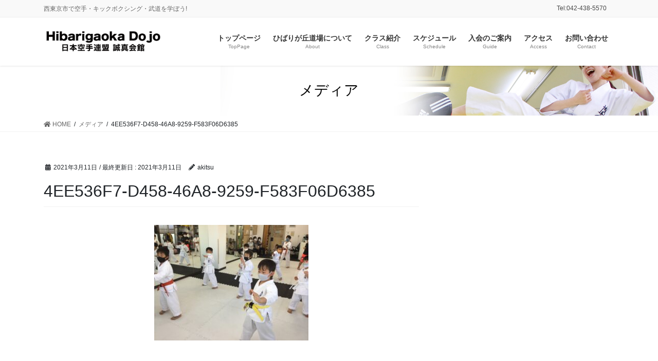

--- FILE ---
content_type: text/html; charset=UTF-8
request_url: https://www.hibaridojo.com/4ee536f7-d458-46a8-9259-f583f06d6385/
body_size: 9254
content:
<!DOCTYPE html>
<html lang="ja">
<head>
<meta charset="utf-8">
<meta http-equiv="X-UA-Compatible" content="IE=edge">
<meta name="viewport" content="width=device-width, initial-scale=1">
	<!-- Global site tag (gtag.js) - Google Analytics -->
<script async src="https://www.googletagmanager.com/gtag/js?id=UA-233048504-1"></script>
<script>
  window.dataLayer = window.dataLayer || [];
  function gtag(){dataLayer.push(arguments);}
  gtag('js', new Date());

  gtag('config', 'UA-233048504-1');
</script>

<!-- Google Tag Manager -->
<script>(function(w,d,s,l,i){w[l]=w[l]||[];w[l].push({'gtm.start':
new Date().getTime(),event:'gtm.js'});var f=d.getElementsByTagName(s)[0],
j=d.createElement(s),dl=l!='dataLayer'?'&l='+l:'';j.async=true;j.src=
'https://www.googletagmanager.com/gtm.js?id='+i+dl;f.parentNode.insertBefore(j,f);
})(window,document,'script','dataLayer','GTM-TR4ZFR3');</script>
<!-- End Google Tag Manager --><title>4EE536F7-D458-46A8-9259-F583F06D6385 | 誠真会館ひばりが丘道場</title>
<meta name='robots' content='max-image-preview:large' />
<link rel='dns-prefetch' href='//s.w.org' />
<link rel="alternate" type="application/rss+xml" title="誠真会館ひばりが丘道場 &raquo; フィード" href="https://www.hibaridojo.com/feed/" />
<link rel="alternate" type="application/rss+xml" title="誠真会館ひばりが丘道場 &raquo; コメントフィード" href="https://www.hibaridojo.com/comments/feed/" />
<meta name="description" content="" /><script type="text/javascript">
window._wpemojiSettings = {"baseUrl":"https:\/\/s.w.org\/images\/core\/emoji\/14.0.0\/72x72\/","ext":".png","svgUrl":"https:\/\/s.w.org\/images\/core\/emoji\/14.0.0\/svg\/","svgExt":".svg","source":{"concatemoji":"https:\/\/www.hibaridojo.com\/wp-includes\/js\/wp-emoji-release.min.js?ver=6.0.11"}};
/*! This file is auto-generated */
!function(e,a,t){var n,r,o,i=a.createElement("canvas"),p=i.getContext&&i.getContext("2d");function s(e,t){var a=String.fromCharCode,e=(p.clearRect(0,0,i.width,i.height),p.fillText(a.apply(this,e),0,0),i.toDataURL());return p.clearRect(0,0,i.width,i.height),p.fillText(a.apply(this,t),0,0),e===i.toDataURL()}function c(e){var t=a.createElement("script");t.src=e,t.defer=t.type="text/javascript",a.getElementsByTagName("head")[0].appendChild(t)}for(o=Array("flag","emoji"),t.supports={everything:!0,everythingExceptFlag:!0},r=0;r<o.length;r++)t.supports[o[r]]=function(e){if(!p||!p.fillText)return!1;switch(p.textBaseline="top",p.font="600 32px Arial",e){case"flag":return s([127987,65039,8205,9895,65039],[127987,65039,8203,9895,65039])?!1:!s([55356,56826,55356,56819],[55356,56826,8203,55356,56819])&&!s([55356,57332,56128,56423,56128,56418,56128,56421,56128,56430,56128,56423,56128,56447],[55356,57332,8203,56128,56423,8203,56128,56418,8203,56128,56421,8203,56128,56430,8203,56128,56423,8203,56128,56447]);case"emoji":return!s([129777,127995,8205,129778,127999],[129777,127995,8203,129778,127999])}return!1}(o[r]),t.supports.everything=t.supports.everything&&t.supports[o[r]],"flag"!==o[r]&&(t.supports.everythingExceptFlag=t.supports.everythingExceptFlag&&t.supports[o[r]]);t.supports.everythingExceptFlag=t.supports.everythingExceptFlag&&!t.supports.flag,t.DOMReady=!1,t.readyCallback=function(){t.DOMReady=!0},t.supports.everything||(n=function(){t.readyCallback()},a.addEventListener?(a.addEventListener("DOMContentLoaded",n,!1),e.addEventListener("load",n,!1)):(e.attachEvent("onload",n),a.attachEvent("onreadystatechange",function(){"complete"===a.readyState&&t.readyCallback()})),(e=t.source||{}).concatemoji?c(e.concatemoji):e.wpemoji&&e.twemoji&&(c(e.twemoji),c(e.wpemoji)))}(window,document,window._wpemojiSettings);
</script>
<style type="text/css">
img.wp-smiley,
img.emoji {
	display: inline !important;
	border: none !important;
	box-shadow: none !important;
	height: 1em !important;
	width: 1em !important;
	margin: 0 0.07em !important;
	vertical-align: -0.1em !important;
	background: none !important;
	padding: 0 !important;
}
</style>
	<link rel='stylesheet' id='vkExUnit_common_style-css'  href='https://www.hibaridojo.com/wp-content/plugins/vk-all-in-one-expansion-unit/assets/css/vkExUnit_style.css?ver=9.41.0.0' type='text/css' media='all' />
<style id='vkExUnit_common_style-inline-css' type='text/css'>
:root {--ver_page_top_button_url:url(https://www.hibaridojo.com/wp-content/plugins/vk-all-in-one-expansion-unit/assets/images/to-top-btn-icon.svg);}@font-face {font-weight: normal;font-style: normal;font-family: "vk_sns";src: url("https://www.hibaridojo.com/wp-content/plugins/vk-all-in-one-expansion-unit/inc/sns/icons/fonts/vk_sns.eot?-bq20cj");src: url("https://www.hibaridojo.com/wp-content/plugins/vk-all-in-one-expansion-unit/inc/sns/icons/fonts/vk_sns.eot?#iefix-bq20cj") format("embedded-opentype"),url("https://www.hibaridojo.com/wp-content/plugins/vk-all-in-one-expansion-unit/inc/sns/icons/fonts/vk_sns.woff?-bq20cj") format("woff"),url("https://www.hibaridojo.com/wp-content/plugins/vk-all-in-one-expansion-unit/inc/sns/icons/fonts/vk_sns.ttf?-bq20cj") format("truetype"),url("https://www.hibaridojo.com/wp-content/plugins/vk-all-in-one-expansion-unit/inc/sns/icons/fonts/vk_sns.svg?-bq20cj#vk_sns") format("svg");}
</style>
<link rel='stylesheet' id='wp-block-library-css'  href='https://www.hibaridojo.com/wp-includes/css/dist/block-library/style.min.css?ver=6.0.11' type='text/css' media='all' />
<style id='global-styles-inline-css' type='text/css'>
body{--wp--preset--color--black: #000000;--wp--preset--color--cyan-bluish-gray: #abb8c3;--wp--preset--color--white: #ffffff;--wp--preset--color--pale-pink: #f78da7;--wp--preset--color--vivid-red: #cf2e2e;--wp--preset--color--luminous-vivid-orange: #ff6900;--wp--preset--color--luminous-vivid-amber: #fcb900;--wp--preset--color--light-green-cyan: #7bdcb5;--wp--preset--color--vivid-green-cyan: #00d084;--wp--preset--color--pale-cyan-blue: #8ed1fc;--wp--preset--color--vivid-cyan-blue: #0693e3;--wp--preset--color--vivid-purple: #9b51e0;--wp--preset--gradient--vivid-cyan-blue-to-vivid-purple: linear-gradient(135deg,rgba(6,147,227,1) 0%,rgb(155,81,224) 100%);--wp--preset--gradient--light-green-cyan-to-vivid-green-cyan: linear-gradient(135deg,rgb(122,220,180) 0%,rgb(0,208,130) 100%);--wp--preset--gradient--luminous-vivid-amber-to-luminous-vivid-orange: linear-gradient(135deg,rgba(252,185,0,1) 0%,rgba(255,105,0,1) 100%);--wp--preset--gradient--luminous-vivid-orange-to-vivid-red: linear-gradient(135deg,rgba(255,105,0,1) 0%,rgb(207,46,46) 100%);--wp--preset--gradient--very-light-gray-to-cyan-bluish-gray: linear-gradient(135deg,rgb(238,238,238) 0%,rgb(169,184,195) 100%);--wp--preset--gradient--cool-to-warm-spectrum: linear-gradient(135deg,rgb(74,234,220) 0%,rgb(151,120,209) 20%,rgb(207,42,186) 40%,rgb(238,44,130) 60%,rgb(251,105,98) 80%,rgb(254,248,76) 100%);--wp--preset--gradient--blush-light-purple: linear-gradient(135deg,rgb(255,206,236) 0%,rgb(152,150,240) 100%);--wp--preset--gradient--blush-bordeaux: linear-gradient(135deg,rgb(254,205,165) 0%,rgb(254,45,45) 50%,rgb(107,0,62) 100%);--wp--preset--gradient--luminous-dusk: linear-gradient(135deg,rgb(255,203,112) 0%,rgb(199,81,192) 50%,rgb(65,88,208) 100%);--wp--preset--gradient--pale-ocean: linear-gradient(135deg,rgb(255,245,203) 0%,rgb(182,227,212) 50%,rgb(51,167,181) 100%);--wp--preset--gradient--electric-grass: linear-gradient(135deg,rgb(202,248,128) 0%,rgb(113,206,126) 100%);--wp--preset--gradient--midnight: linear-gradient(135deg,rgb(2,3,129) 0%,rgb(40,116,252) 100%);--wp--preset--duotone--dark-grayscale: url('#wp-duotone-dark-grayscale');--wp--preset--duotone--grayscale: url('#wp-duotone-grayscale');--wp--preset--duotone--purple-yellow: url('#wp-duotone-purple-yellow');--wp--preset--duotone--blue-red: url('#wp-duotone-blue-red');--wp--preset--duotone--midnight: url('#wp-duotone-midnight');--wp--preset--duotone--magenta-yellow: url('#wp-duotone-magenta-yellow');--wp--preset--duotone--purple-green: url('#wp-duotone-purple-green');--wp--preset--duotone--blue-orange: url('#wp-duotone-blue-orange');--wp--preset--font-size--small: 13px;--wp--preset--font-size--medium: 20px;--wp--preset--font-size--large: 36px;--wp--preset--font-size--x-large: 42px;}.has-black-color{color: var(--wp--preset--color--black) !important;}.has-cyan-bluish-gray-color{color: var(--wp--preset--color--cyan-bluish-gray) !important;}.has-white-color{color: var(--wp--preset--color--white) !important;}.has-pale-pink-color{color: var(--wp--preset--color--pale-pink) !important;}.has-vivid-red-color{color: var(--wp--preset--color--vivid-red) !important;}.has-luminous-vivid-orange-color{color: var(--wp--preset--color--luminous-vivid-orange) !important;}.has-luminous-vivid-amber-color{color: var(--wp--preset--color--luminous-vivid-amber) !important;}.has-light-green-cyan-color{color: var(--wp--preset--color--light-green-cyan) !important;}.has-vivid-green-cyan-color{color: var(--wp--preset--color--vivid-green-cyan) !important;}.has-pale-cyan-blue-color{color: var(--wp--preset--color--pale-cyan-blue) !important;}.has-vivid-cyan-blue-color{color: var(--wp--preset--color--vivid-cyan-blue) !important;}.has-vivid-purple-color{color: var(--wp--preset--color--vivid-purple) !important;}.has-black-background-color{background-color: var(--wp--preset--color--black) !important;}.has-cyan-bluish-gray-background-color{background-color: var(--wp--preset--color--cyan-bluish-gray) !important;}.has-white-background-color{background-color: var(--wp--preset--color--white) !important;}.has-pale-pink-background-color{background-color: var(--wp--preset--color--pale-pink) !important;}.has-vivid-red-background-color{background-color: var(--wp--preset--color--vivid-red) !important;}.has-luminous-vivid-orange-background-color{background-color: var(--wp--preset--color--luminous-vivid-orange) !important;}.has-luminous-vivid-amber-background-color{background-color: var(--wp--preset--color--luminous-vivid-amber) !important;}.has-light-green-cyan-background-color{background-color: var(--wp--preset--color--light-green-cyan) !important;}.has-vivid-green-cyan-background-color{background-color: var(--wp--preset--color--vivid-green-cyan) !important;}.has-pale-cyan-blue-background-color{background-color: var(--wp--preset--color--pale-cyan-blue) !important;}.has-vivid-cyan-blue-background-color{background-color: var(--wp--preset--color--vivid-cyan-blue) !important;}.has-vivid-purple-background-color{background-color: var(--wp--preset--color--vivid-purple) !important;}.has-black-border-color{border-color: var(--wp--preset--color--black) !important;}.has-cyan-bluish-gray-border-color{border-color: var(--wp--preset--color--cyan-bluish-gray) !important;}.has-white-border-color{border-color: var(--wp--preset--color--white) !important;}.has-pale-pink-border-color{border-color: var(--wp--preset--color--pale-pink) !important;}.has-vivid-red-border-color{border-color: var(--wp--preset--color--vivid-red) !important;}.has-luminous-vivid-orange-border-color{border-color: var(--wp--preset--color--luminous-vivid-orange) !important;}.has-luminous-vivid-amber-border-color{border-color: var(--wp--preset--color--luminous-vivid-amber) !important;}.has-light-green-cyan-border-color{border-color: var(--wp--preset--color--light-green-cyan) !important;}.has-vivid-green-cyan-border-color{border-color: var(--wp--preset--color--vivid-green-cyan) !important;}.has-pale-cyan-blue-border-color{border-color: var(--wp--preset--color--pale-cyan-blue) !important;}.has-vivid-cyan-blue-border-color{border-color: var(--wp--preset--color--vivid-cyan-blue) !important;}.has-vivid-purple-border-color{border-color: var(--wp--preset--color--vivid-purple) !important;}.has-vivid-cyan-blue-to-vivid-purple-gradient-background{background: var(--wp--preset--gradient--vivid-cyan-blue-to-vivid-purple) !important;}.has-light-green-cyan-to-vivid-green-cyan-gradient-background{background: var(--wp--preset--gradient--light-green-cyan-to-vivid-green-cyan) !important;}.has-luminous-vivid-amber-to-luminous-vivid-orange-gradient-background{background: var(--wp--preset--gradient--luminous-vivid-amber-to-luminous-vivid-orange) !important;}.has-luminous-vivid-orange-to-vivid-red-gradient-background{background: var(--wp--preset--gradient--luminous-vivid-orange-to-vivid-red) !important;}.has-very-light-gray-to-cyan-bluish-gray-gradient-background{background: var(--wp--preset--gradient--very-light-gray-to-cyan-bluish-gray) !important;}.has-cool-to-warm-spectrum-gradient-background{background: var(--wp--preset--gradient--cool-to-warm-spectrum) !important;}.has-blush-light-purple-gradient-background{background: var(--wp--preset--gradient--blush-light-purple) !important;}.has-blush-bordeaux-gradient-background{background: var(--wp--preset--gradient--blush-bordeaux) !important;}.has-luminous-dusk-gradient-background{background: var(--wp--preset--gradient--luminous-dusk) !important;}.has-pale-ocean-gradient-background{background: var(--wp--preset--gradient--pale-ocean) !important;}.has-electric-grass-gradient-background{background: var(--wp--preset--gradient--electric-grass) !important;}.has-midnight-gradient-background{background: var(--wp--preset--gradient--midnight) !important;}.has-small-font-size{font-size: var(--wp--preset--font-size--small) !important;}.has-medium-font-size{font-size: var(--wp--preset--font-size--medium) !important;}.has-large-font-size{font-size: var(--wp--preset--font-size--large) !important;}.has-x-large-font-size{font-size: var(--wp--preset--font-size--x-large) !important;}
</style>
<link rel='stylesheet' id='bbp-default-css'  href='https://www.hibaridojo.com/wp-content/plugins/bbpress/templates/default/css/bbpress.min.css?ver=2.6.5' type='text/css' media='all' />
<link rel='stylesheet' id='contact-form-7-css'  href='https://www.hibaridojo.com/wp-content/plugins/contact-form-7/includes/css/styles.css?ver=5.2.2' type='text/css' media='all' />
<link rel='stylesheet' id='bootstrap-4-style-css'  href='https://www.hibaridojo.com/wp-content/themes/lightning-pro/library/bootstrap-4/css/bootstrap.min.css?ver=4.5.0' type='text/css' media='all' />
<link rel='stylesheet' id='lightning-common-style-css'  href='https://www.hibaridojo.com/wp-content/themes/lightning-pro/assets/css/common.css?ver=7.8.2' type='text/css' media='all' />
<style id='lightning-common-style-inline-css' type='text/css'>
/* vk-mobile-nav */:root {--vk-mobile-nav-menu-btn-bg-src: url("https://www.hibaridojo.com/wp-content/themes/lightning-pro/inc/vk-mobile-nav/package//images/vk-menu-btn-black.svg");--vk-mobile-nav-menu-btn-close-bg-src: url("https://www.hibaridojo.com/wp-content/themes/lightning-pro/inc/vk-mobile-nav/package//images/vk-menu-close-black.svg");--vk-menu-acc-icon-open-black-bg-src: url("https://www.hibaridojo.com/wp-content/themes/lightning-pro/inc/vk-mobile-nav/package//images/vk-menu-acc-icon-open-black.svg");--vk-menu-acc-icon-close-black-bg-src: url("https://www.hibaridojo.com/wp-content/themes/lightning-pro/inc/vk-mobile-nav/package//images/vk-menu-close-black.svg");}
</style>
<link rel='stylesheet' id='lightning-design-style-css'  href='https://www.hibaridojo.com/wp-content/themes/lightning-pro/design-skin/origin2/css/style.css?ver=7.8.2' type='text/css' media='all' />
<style id='lightning-design-style-inline-css' type='text/css'>
a { color:#337ab7; }
.tagcloud a:before { font-family: "Font Awesome 5 Free";content: "\f02b";font-weight: bold; }
/* page header */.page-header{color:#000000;background: url(http://hibaridojo.com/wp-content/uploads/2020/10/headerimage.jpg) no-repeat 50% center;background-size: cover;}
.vk-campaign-text{background:#eab010;color:#fff;}.vk-campaign-text_btn,.vk-campaign-text_btn:link,.vk-campaign-text_btn:visited,.vk-campaign-text_btn:focus,.vk-campaign-text_btn:active{background:#fff;color:#4c4c4c;}.vk-campaign-text_btn:hover{background:#eab010;color:#fff;}.vk-campaign-text_link,.vk-campaign-text_link:link,.vk-campaign-text_link:hover,.vk-campaign-text_link:visited,.vk-campaign-text_link:active,.vk-campaign-text_link:focus{color:#fff;}
.media .media-body .media-heading a:hover { color:; }@media (min-width: 768px){.gMenu > li:before,.gMenu > li.menu-item-has-children::after { border-bottom-color: }.gMenu li li { background-color: }.gMenu li li a:hover { background-color:; }} /* @media (min-width: 768px) */h2,.mainSection-title { border-top-color:; }h3:after,.subSection-title:after { border-bottom-color:; }ul.page-numbers li span.page-numbers.current,.page-link dl .post-page-numbers.current { background-color:; }.pager li > a { border-color:;color:;}.pager li > a:hover { background-color:;color:#fff;}.siteFooter { border-top-color:; }dt { border-left-color:; }:root {--g_nav_main_acc_icon_open_url:url(https://www.hibaridojo.com/wp-content/themes/lightning-pro/inc/vk-mobile-nav/package/images/vk-menu-acc-icon-open-black.svg);--g_nav_main_acc_icon_close_url: url(https://www.hibaridojo.com/wp-content/themes/lightning-pro/inc/vk-mobile-nav/package/images/vk-menu-close-black.svg);--g_nav_sub_acc_icon_open_url: url(https://www.hibaridojo.com/wp-content/themes/lightning-pro/inc/vk-mobile-nav/package/images/vk-menu-acc-icon-open-white.svg);--g_nav_sub_acc_icon_close_url: url(https://www.hibaridojo.com/wp-content/themes/lightning-pro/inc/vk-mobile-nav/package/images/vk-menu-close-white.svg);}
</style>
<link rel='stylesheet' id='vk-blocks-build-css-css'  href='https://www.hibaridojo.com/wp-content/plugins/vk-blocks-pro/inc/vk-blocks/build/block-build.css?ver=0.49.8' type='text/css' media='all' />
<style id='vk-blocks-build-css-inline-css' type='text/css'>
:root {--vk_flow-arrow: url(https://www.hibaridojo.com/wp-content/plugins/vk-blocks-pro/inc/vk-blocks/images/arrow_bottom.svg);--vk_image-mask-wave01: url(https://www.hibaridojo.com/wp-content/plugins/vk-blocks-pro/inc/vk-blocks/images/wave01.svg);--vk_image-mask-wave02: url(https://www.hibaridojo.com/wp-content/plugins/vk-blocks-pro/inc/vk-blocks/images/wave02.svg);--vk_image-mask-wave03: url(https://www.hibaridojo.com/wp-content/plugins/vk-blocks-pro/inc/vk-blocks/images/wave03.svg);--vk_image-mask-wave04: url(https://www.hibaridojo.com/wp-content/plugins/vk-blocks-pro/inc/vk-blocks/images/wave04.svg);}
</style>
<link rel='stylesheet' id='lightning-theme-style-css'  href='https://www.hibaridojo.com/wp-content/themes/lightning-pro/style.css?ver=7.8.2' type='text/css' media='all' />
<link rel='stylesheet' id='vk-media-posts-style-css'  href='https://www.hibaridojo.com/wp-content/themes/lightning-pro/inc/media-posts/package/css/media-posts.css?ver=1.2' type='text/css' media='all' />
<link rel='stylesheet' id='vk-font-awesome-css'  href='https://www.hibaridojo.com/wp-content/themes/lightning-pro/inc/font-awesome/package/versions/5/css/all.min.css?ver=5.13.0' type='text/css' media='all' />
<script type='text/javascript' src='https://www.hibaridojo.com/wp-includes/js/jquery/jquery.min.js?ver=3.6.0' id='jquery-core-js'></script>
<script type='text/javascript' src='https://www.hibaridojo.com/wp-includes/js/jquery/jquery-migrate.min.js?ver=3.3.2' id='jquery-migrate-js'></script>
<link rel="https://api.w.org/" href="https://www.hibaridojo.com/wp-json/" /><link rel="alternate" type="application/json" href="https://www.hibaridojo.com/wp-json/wp/v2/media/2899" /><link rel="EditURI" type="application/rsd+xml" title="RSD" href="https://www.hibaridojo.com/xmlrpc.php?rsd" />
<link rel="wlwmanifest" type="application/wlwmanifest+xml" href="https://www.hibaridojo.com/wp-includes/wlwmanifest.xml" /> 
<meta name="generator" content="WordPress 6.0.11" />
<link rel='shortlink' href='https://www.hibaridojo.com/?p=2899' />
<link rel="alternate" type="application/json+oembed" href="https://www.hibaridojo.com/wp-json/oembed/1.0/embed?url=https%3A%2F%2Fwww.hibaridojo.com%2F4ee536f7-d458-46a8-9259-f583f06d6385%2F" />
<link rel="alternate" type="text/xml+oembed" href="https://www.hibaridojo.com/wp-json/oembed/1.0/embed?url=https%3A%2F%2Fwww.hibaridojo.com%2F4ee536f7-d458-46a8-9259-f583f06d6385%2F&#038;format=xml" />
<style id="lightning-color-custom-for-plugins" type="text/css">/* ltg theme common */.color_key_bg,.color_key_bg_hover:hover{background-color: #337ab7;}.color_key_txt,.color_key_txt_hover:hover{color: #337ab7;}.color_key_border,.color_key_border_hover:hover{border-color: #337ab7;}.color_key_dark_bg,.color_key_dark_bg_hover:hover{background-color: #2e6da4;}.color_key_dark_txt,.color_key_dark_txt_hover:hover{color: #2e6da4;}.color_key_dark_border,.color_key_dark_border_hover:hover{border-color: #2e6da4;}</style><!-- [ VK All in One Expansion Unit OGP ] -->
<meta property="og:site_name" content="誠真会館ひばりが丘道場" />
<meta property="og:url" content="https://www.hibaridojo.com/4ee536f7-d458-46a8-9259-f583f06d6385/" />
<meta property="og:title" content="4EE536F7-D458-46A8-9259-F583F06D6385 | 誠真会館ひばりが丘道場" />
<meta property="og:description" content="" />
<meta property="og:type" content="article" />
<!-- [ / VK All in One Expansion Unit OGP ] -->
<!-- [ VK All in One Expansion Unit twitter card ] -->
<meta name="twitter:card" content="summary_large_image">
<meta name="twitter:description" content="">
<meta name="twitter:title" content="4EE536F7-D458-46A8-9259-F583F06D6385 | 誠真会館ひばりが丘道場">
<meta name="twitter:url" content="https://www.hibaridojo.com/4ee536f7-d458-46a8-9259-f583f06d6385/">
	<meta name="twitter:domain" content="www.hibaridojo.com">
	<!-- [ / VK All in One Expansion Unit twitter card ] -->
	<link rel="icon" href="https://www.hibaridojo.com/wp-content/uploads/2020/10/cropped-logoicon-32x32.jpg" sizes="32x32" />
<link rel="icon" href="https://www.hibaridojo.com/wp-content/uploads/2020/10/cropped-logoicon-192x192.jpg" sizes="192x192" />
<link rel="apple-touch-icon" href="https://www.hibaridojo.com/wp-content/uploads/2020/10/cropped-logoicon-180x180.jpg" />
<meta name="msapplication-TileImage" content="https://www.hibaridojo.com/wp-content/uploads/2020/10/cropped-logoicon-270x270.jpg" />

</head>
<body class="attachment attachment-template-default single single-attachment postid-2899 attachmentid-2899 attachment-jpeg post-name-4ee536f7-d458-46a8-9259-f583f06d6385 post-type-attachment sidebar-fix sidebar-fix-priority-top bootstrap4 device-pc fa_v5_css">
<a class="skip-link screen-reader-text" href="#main">コンテンツに移動</a>
<a class="skip-link screen-reader-text" href="#vk-mobile-nav">ナビゲーションに移動</a>
<svg xmlns="http://www.w3.org/2000/svg" viewBox="0 0 0 0" width="0" height="0" focusable="false" role="none" style="visibility: hidden; position: absolute; left: -9999px; overflow: hidden;" ><defs><filter id="wp-duotone-dark-grayscale"><feColorMatrix color-interpolation-filters="sRGB" type="matrix" values=" .299 .587 .114 0 0 .299 .587 .114 0 0 .299 .587 .114 0 0 .299 .587 .114 0 0 " /><feComponentTransfer color-interpolation-filters="sRGB" ><feFuncR type="table" tableValues="0 0.49803921568627" /><feFuncG type="table" tableValues="0 0.49803921568627" /><feFuncB type="table" tableValues="0 0.49803921568627" /><feFuncA type="table" tableValues="1 1" /></feComponentTransfer><feComposite in2="SourceGraphic" operator="in" /></filter></defs></svg><svg xmlns="http://www.w3.org/2000/svg" viewBox="0 0 0 0" width="0" height="0" focusable="false" role="none" style="visibility: hidden; position: absolute; left: -9999px; overflow: hidden;" ><defs><filter id="wp-duotone-grayscale"><feColorMatrix color-interpolation-filters="sRGB" type="matrix" values=" .299 .587 .114 0 0 .299 .587 .114 0 0 .299 .587 .114 0 0 .299 .587 .114 0 0 " /><feComponentTransfer color-interpolation-filters="sRGB" ><feFuncR type="table" tableValues="0 1" /><feFuncG type="table" tableValues="0 1" /><feFuncB type="table" tableValues="0 1" /><feFuncA type="table" tableValues="1 1" /></feComponentTransfer><feComposite in2="SourceGraphic" operator="in" /></filter></defs></svg><svg xmlns="http://www.w3.org/2000/svg" viewBox="0 0 0 0" width="0" height="0" focusable="false" role="none" style="visibility: hidden; position: absolute; left: -9999px; overflow: hidden;" ><defs><filter id="wp-duotone-purple-yellow"><feColorMatrix color-interpolation-filters="sRGB" type="matrix" values=" .299 .587 .114 0 0 .299 .587 .114 0 0 .299 .587 .114 0 0 .299 .587 .114 0 0 " /><feComponentTransfer color-interpolation-filters="sRGB" ><feFuncR type="table" tableValues="0.54901960784314 0.98823529411765" /><feFuncG type="table" tableValues="0 1" /><feFuncB type="table" tableValues="0.71764705882353 0.25490196078431" /><feFuncA type="table" tableValues="1 1" /></feComponentTransfer><feComposite in2="SourceGraphic" operator="in" /></filter></defs></svg><svg xmlns="http://www.w3.org/2000/svg" viewBox="0 0 0 0" width="0" height="0" focusable="false" role="none" style="visibility: hidden; position: absolute; left: -9999px; overflow: hidden;" ><defs><filter id="wp-duotone-blue-red"><feColorMatrix color-interpolation-filters="sRGB" type="matrix" values=" .299 .587 .114 0 0 .299 .587 .114 0 0 .299 .587 .114 0 0 .299 .587 .114 0 0 " /><feComponentTransfer color-interpolation-filters="sRGB" ><feFuncR type="table" tableValues="0 1" /><feFuncG type="table" tableValues="0 0.27843137254902" /><feFuncB type="table" tableValues="0.5921568627451 0.27843137254902" /><feFuncA type="table" tableValues="1 1" /></feComponentTransfer><feComposite in2="SourceGraphic" operator="in" /></filter></defs></svg><svg xmlns="http://www.w3.org/2000/svg" viewBox="0 0 0 0" width="0" height="0" focusable="false" role="none" style="visibility: hidden; position: absolute; left: -9999px; overflow: hidden;" ><defs><filter id="wp-duotone-midnight"><feColorMatrix color-interpolation-filters="sRGB" type="matrix" values=" .299 .587 .114 0 0 .299 .587 .114 0 0 .299 .587 .114 0 0 .299 .587 .114 0 0 " /><feComponentTransfer color-interpolation-filters="sRGB" ><feFuncR type="table" tableValues="0 0" /><feFuncG type="table" tableValues="0 0.64705882352941" /><feFuncB type="table" tableValues="0 1" /><feFuncA type="table" tableValues="1 1" /></feComponentTransfer><feComposite in2="SourceGraphic" operator="in" /></filter></defs></svg><svg xmlns="http://www.w3.org/2000/svg" viewBox="0 0 0 0" width="0" height="0" focusable="false" role="none" style="visibility: hidden; position: absolute; left: -9999px; overflow: hidden;" ><defs><filter id="wp-duotone-magenta-yellow"><feColorMatrix color-interpolation-filters="sRGB" type="matrix" values=" .299 .587 .114 0 0 .299 .587 .114 0 0 .299 .587 .114 0 0 .299 .587 .114 0 0 " /><feComponentTransfer color-interpolation-filters="sRGB" ><feFuncR type="table" tableValues="0.78039215686275 1" /><feFuncG type="table" tableValues="0 0.94901960784314" /><feFuncB type="table" tableValues="0.35294117647059 0.47058823529412" /><feFuncA type="table" tableValues="1 1" /></feComponentTransfer><feComposite in2="SourceGraphic" operator="in" /></filter></defs></svg><svg xmlns="http://www.w3.org/2000/svg" viewBox="0 0 0 0" width="0" height="0" focusable="false" role="none" style="visibility: hidden; position: absolute; left: -9999px; overflow: hidden;" ><defs><filter id="wp-duotone-purple-green"><feColorMatrix color-interpolation-filters="sRGB" type="matrix" values=" .299 .587 .114 0 0 .299 .587 .114 0 0 .299 .587 .114 0 0 .299 .587 .114 0 0 " /><feComponentTransfer color-interpolation-filters="sRGB" ><feFuncR type="table" tableValues="0.65098039215686 0.40392156862745" /><feFuncG type="table" tableValues="0 1" /><feFuncB type="table" tableValues="0.44705882352941 0.4" /><feFuncA type="table" tableValues="1 1" /></feComponentTransfer><feComposite in2="SourceGraphic" operator="in" /></filter></defs></svg><svg xmlns="http://www.w3.org/2000/svg" viewBox="0 0 0 0" width="0" height="0" focusable="false" role="none" style="visibility: hidden; position: absolute; left: -9999px; overflow: hidden;" ><defs><filter id="wp-duotone-blue-orange"><feColorMatrix color-interpolation-filters="sRGB" type="matrix" values=" .299 .587 .114 0 0 .299 .587 .114 0 0 .299 .587 .114 0 0 .299 .587 .114 0 0 " /><feComponentTransfer color-interpolation-filters="sRGB" ><feFuncR type="table" tableValues="0.098039215686275 1" /><feFuncG type="table" tableValues="0 0.66274509803922" /><feFuncB type="table" tableValues="0.84705882352941 0.41960784313725" /><feFuncA type="table" tableValues="1 1" /></feComponentTransfer><feComposite in2="SourceGraphic" operator="in" /></filter></defs></svg><!-- Google Tag Manager (noscript) -->
    <noscript><iframe src="https://www.googletagmanager.com/ns.html?id=GTM-TR4ZFR3"
    height="0" width="0" style="display:none;visibility:hidden"></iframe></noscript>
    <!-- End Google Tag Manager (noscript) --><header class="siteHeader">
	<div class="headerTop" id="headerTop"><div class="container"><p class="headerTop_description">西東京市で空手・キックボクシング・武道を学ぼう!</p><nav class="menu-%e3%83%98%e3%83%83%e3%83%80%e3%83%bctel-container"><ul id="menu-%e3%83%98%e3%83%83%e3%83%80%e3%83%bctel" class="menu nav"><li id="menu-item-86" class="menu-item menu-item-type-custom menu-item-object-custom menu-item-86"><a>Tel:042-438-5570</a></li>
</ul></nav></div><!-- [ / .container ] --></div><!-- [ / #headerTop  ] -->	<div class="container siteHeadContainer">
		<div class="navbar-header">
						<p class="navbar-brand siteHeader_logo">
			<a href="https://www.hibaridojo.com/">
				<span><img src="http://hibaridojo.com/wp-content/uploads/2022/06/hibarilogo.png" alt="誠真会館ひばりが丘道場" /></span>
			</a>
			</p>
								</div>

		<div id="gMenu_outer" class="gMenu_outer"><nav class="menu-%e3%83%98%e3%83%83%e3%83%80%e3%83%bc%e3%83%a1%e3%83%8b%e3%83%a5%e3%83%bc-container"><ul id="menu-%e3%83%98%e3%83%83%e3%83%80%e3%83%bc%e3%83%a1%e3%83%8b%e3%83%a5%e3%83%bc" class="menu gMenu vk-menu-acc"><li id="menu-item-36" class="menu-item menu-item-type-custom menu-item-object-custom"><a href="http://hibaridojo.com/"><strong class="gMenu_name">トップページ</strong><span class="gMenu_description">TopPage</span></a></li>
<li id="menu-item-35" class="menu-item menu-item-type-post_type menu-item-object-page"><a href="https://www.hibaridojo.com/about/"><strong class="gMenu_name">ひばりが丘道場について</strong><span class="gMenu_description">About</span></a></li>
<li id="menu-item-50" class="menu-item menu-item-type-post_type menu-item-object-page"><a href="https://www.hibaridojo.com/class/"><strong class="gMenu_name">クラス紹介</strong><span class="gMenu_description">Class</span></a></li>
<li id="menu-item-51" class="menu-item menu-item-type-post_type menu-item-object-page"><a href="https://www.hibaridojo.com/schedule/"><strong class="gMenu_name">スケジュール</strong><span class="gMenu_description">Schedule</span></a></li>
<li id="menu-item-48" class="menu-item menu-item-type-post_type menu-item-object-page"><a href="https://www.hibaridojo.com/guide/"><strong class="gMenu_name">入会のご案内</strong><span class="gMenu_description">Guide</span></a></li>
<li id="menu-item-54" class="menu-item menu-item-type-post_type menu-item-object-page"><a href="https://www.hibaridojo.com/access/"><strong class="gMenu_name">アクセス</strong><span class="gMenu_description">Access</span></a></li>
<li id="menu-item-49" class="menu-item menu-item-type-post_type menu-item-object-page"><a href="https://www.hibaridojo.com/contact/"><strong class="gMenu_name">お問い合わせ</strong><span class="gMenu_description">Contact</span></a></li>
</ul></nav></div>	</div>
	</header>

<div class="section page-header"><div class="container"><div class="row"><div class="col-md-12">
<div class="page-header_pageTitle">
メディア</div>
</div></div></div></div><!-- [ /.page-header ] -->
<!-- [ .breadSection ] --><div class="section breadSection"><div class="container"><div class="row"><ol class="breadcrumb" itemtype="http://schema.org/BreadcrumbList"><li id="panHome" itemprop="itemListElement" itemscope itemtype="http://schema.org/ListItem"><a itemprop="item" href="https://www.hibaridojo.com/"><span itemprop="name"><i class="fa fa-home"></i> HOME</span></a></li><li itemprop="itemListElement" itemscope itemtype="http://schema.org/ListItem"><a itemprop="item" href=""><span itemprop="name">メディア</span></a></li><li><span>4EE536F7-D458-46A8-9259-F583F06D6385</span></li></ol></div></div></div><!-- [ /.breadSection ] -->
<div class="section siteContent">
<div class="container">
<div class="row">

	<div class="col mainSection mainSection-col-two baseSection" id="main" role="main">
				
			<article id="post-2899" class="post-2899 attachment type-attachment status-inherit hentry">
					<header class="entry-header">
						<div class="entry-meta">


<span class="published entry-meta_items">2021年3月11日</span>

<span class="entry-meta_items entry-meta_updated">/ 最終更新日 : <span class="updated">2021年3月11日</span></span>


	
	<span class="vcard author entry-meta_items entry-meta_items_author"><span class="fn">akitsu</span></span>




</div>
						<h1 class="entry-title">4EE536F7-D458-46A8-9259-F583F06D6385</h1>
					</header>

					
					<div class="entry-body">
												<p class="attachment"><a href='https://www.hibaridojo.com/wp-content/uploads/2021/03/4EE536F7-D458-46A8-9259-F583F06D6385-scaled.jpeg'><img width="300" height="225" src="https://www.hibaridojo.com/wp-content/uploads/2021/03/4EE536F7-D458-46A8-9259-F583F06D6385-300x225.jpeg" class="attachment-medium size-medium" alt="" loading="lazy" srcset="https://www.hibaridojo.com/wp-content/uploads/2021/03/4EE536F7-D458-46A8-9259-F583F06D6385-300x225.jpeg 300w, https://www.hibaridojo.com/wp-content/uploads/2021/03/4EE536F7-D458-46A8-9259-F583F06D6385-1024x768.jpeg 1024w, https://www.hibaridojo.com/wp-content/uploads/2021/03/4EE536F7-D458-46A8-9259-F583F06D6385-768x576.jpeg 768w, https://www.hibaridojo.com/wp-content/uploads/2021/03/4EE536F7-D458-46A8-9259-F583F06D6385-1536x1152.jpeg 1536w, https://www.hibaridojo.com/wp-content/uploads/2021/03/4EE536F7-D458-46A8-9259-F583F06D6385-2048x1536.jpeg 2048w" sizes="(max-width: 300px) 100vw, 300px" /></a></p>
											</div>

					
					<div class="entry-footer">

						
						
				</div><!-- [ /.entry-footer ] -->

									
	
		
		
		
		
	
				
			</article>

		

			</div><!-- [ /.mainSection ] -->

			<div class="col subSection sideSection sideSection-col-two baseSection">
				</div><!-- [ /.subSection ] -->
	

</div><!-- [ /.row ] -->
</div><!-- [ /.container ] -->
</div><!-- [ /.siteContent ] -->

<div class="section sectionBox siteContent_after">
	<div class="container ">
		<div class="row ">
			<div class="col-md-12 ">
			<aside class="widget_text widget widget_custom_html" id="custom_html-5"><h1 class="widget-title subSection-title">会員様向けコンテンツ</h1><div class="textwidget custom-html-widget"></div></aside><aside class="widget widget_wp_widget_vkexunit_pr_blocks" id="wp_widget_vkexunit_pr_blocks-3">
<article class="veu_prBlocks prBlocks row">
<div class="prBlock col-sm-3">
<a href="http://hibaridojo.com/beginner/" >
<div class="prBlock_icon_outer" style="border:1px solid #337ab7;background-color:#337ab7;"><i class="fas fa-key font_icon prBlock_icon" style="color:#fff;"></i></div>
<h1 class="prBlock_title">初心者の方はコチラ</h1>
<p class="prBlock_summary">帯の結び方など<br />
<br />
</p>
</a>
</div>
<!--//.prBlock -->
<div class="prBlock col-sm-3">
<a href="http://hibaridojo.com/qa/" >
<div class="prBlock_icon_outer" style="border:1px solid #337ab7;background-color:#337ab7;"><i class="fas fa-question-circle font_icon prBlock_icon" style="color:#fff;"></i></div>
<h1 class="prBlock_title">よくあるご質問</h1>
<p class="prBlock_summary">Q＆Aに回答致します。</p>
</a>
</div>
<!--//.prBlock -->
<div class="prBlock col-sm-3">
<a href="http://hibaridojo.com/wp-content/uploads/2020/11/exa.pdf" target="_blank">
<div class="prBlock_icon_outer" style="border:1px solid #337ab7;background-color:#337ab7;"><i class="fas fa-clipboard font_icon prBlock_icon" style="color:#fff;"></i></div>
<h1 class="prBlock_title">審査内容</h1>
<p class="prBlock_summary">審査内容はコチラ</p>
</a>
</div>
<!--//.prBlock -->
<div class="prBlock col-sm-3">
<a href="http://hibaridojo.com/membership/" >
<div class="prBlock_icon_outer" style="border:1px solid #1e73be;background-color:#1e73be;"><i class="fas fa-photo-video font_icon prBlock_icon" style="color:#fff;"></i></div>
<h1 class="prBlock_title">会員専用ページ</h1>
<p class="prBlock_summary">会員様専用コンテンツ</p>
</a>
</div>
<!--//.prBlock -->
</article></aside>
<!-- //.pr_blocks --><aside class="widget_text widget widget_custom_html" id="custom_html-6"><h1 class="widget-title subSection-title">関連SNS&#038;HP＋秀徹</h1><div class="textwidget custom-html-widget"></div></aside><aside class="widget widget_wp_widget_vkexunit_pr_blocks" id="wp_widget_vkexunit_pr_blocks-6">
<article class="veu_prBlocks prBlocks row">
<div class="prBlock col-sm-3">
<a href="https://ameblo.jp/akitsudojo/" target="_blank">
<div class="prBlock_image" style="background:url(http://hibaridojo.com/wp-content/uploads/2020/10/o0200020013372500852.png) no-repeat 50% center;background-size: cover;"><img src="http://hibaridojo.com/wp-content/uploads/2020/10/o0200020013372500852.png" alt="o0200020013372500852" /></div><!--//.prBlock_image --><h1 class="prBlock_title">Blog</h1>
</a>
</div>
<!--//.prBlock -->
<div class="prBlock col-sm-3">
<a href="https://page.line.me/xat.0000194181.rcx" target="_blank">
<div class="prBlock_image" style="background:url(http://hibaridojo.com/wp-content/uploads/2020/10/line.jpg) no-repeat 50% center;background-size: cover;"><img src="http://hibaridojo.com/wp-content/uploads/2020/10/line.jpg" alt="line" /></div><!--//.prBlock_image --><h1 class="prBlock_title">公式LINE</h1>
</a>
</div>
<!--//.prBlock -->
<div class="prBlock col-sm-3">
<a href="https://shutetsukaratedo.com/" target="_blank">
<div class="prBlock_image" style="background:url(http://hibaridojo.com/wp-content/uploads/2020/10/logo_round_small.jpg) no-repeat 50% center;background-size: cover;"><img src="http://hibaridojo.com/wp-content/uploads/2020/10/logo_round_small.jpg" alt="logo_round_small" /></div><!--//.prBlock_image --><h1 class="prBlock_title">秀徹</h1>
</a>
</div>
<!--//.prBlock -->
</article></aside>
<!-- //.pr_blocks --><aside class="widget_text widget widget_custom_html" id="custom_html-7"><h1 class="widget-title subSection-title">誠真会館各道場ブログ</h1><div class="textwidget custom-html-widget"></div></aside><aside class="widget widget_wp_widget_vkexunit_pr_blocks" id="wp_widget_vkexunit_pr_blocks-7">
<article class="veu_prBlocks prBlocks row">
<div class="prBlock col-sm-4">
<a href="https://profile.ameba.jp/ameba/seisinkansuginami/" target="_blank">
<div class="prBlock_image" style="background:url(https://www.hibaridojo.com/wp-content/uploads/2025/08/suginamilogoicon.png) no-repeat 50% center;background-size: cover;"><img src="https://www.hibaridojo.com/wp-content/uploads/2025/08/suginamilogoicon.png" alt="suginamilogoicon" /></div><!--//.prBlock_image --><h1 class="prBlock_title">杉並道場</h1>
</a>
</div>
<!--//.prBlock -->
<div class="prBlock col-sm-4">
<a href="https://ameblo.jp/e-fsm/" target="_blank">
<div class="prBlock_image" style="background:url(http://hibaridojo.com/wp-content/uploads/2021/04/higashifushimilogoicon.jpg) no-repeat 50% center;background-size: cover;"><img src="http://hibaridojo.com/wp-content/uploads/2021/04/higashifushimilogoicon.jpg" alt="higashifushimilogoicon" /></div><!--//.prBlock_image --><h1 class="prBlock_title">東伏見道場</h1>
</a>
</div>
<!--//.prBlock -->
</article></aside>
<!-- //.pr_blocks -->			</div>
		</div>
	</div>
</div>


<footer class="section siteFooter">
			
	
	<div class="container sectionBox copySection text-center">
			<p>Copyright &copy; 誠真会館ひばりが丘道場 All Rights Reserved.</p>	</div>
</footer>
<a href="#top" id="page_top" class="page_top_btn">PAGE TOP</a><div id="vk-mobile-nav-menu-btn" class="vk-mobile-nav-menu-btn">MENU</div><div class="vk-mobile-nav" id="vk-mobile-nav"><nav class="global-nav"><ul id="menu-%e3%83%98%e3%83%83%e3%83%80%e3%83%bc%e3%83%a1%e3%83%8b%e3%83%a5%e3%83%bc-1" class="vk-menu-acc  menu"><li id="menu-item-36" class="menu-item menu-item-type-custom menu-item-object-custom menu-item-36"><a href="http://hibaridojo.com/">トップページ</a></li>
<li id="menu-item-35" class="menu-item menu-item-type-post_type menu-item-object-page menu-item-35"><a href="https://www.hibaridojo.com/about/">ひばりが丘道場について</a></li>
<li id="menu-item-50" class="menu-item menu-item-type-post_type menu-item-object-page menu-item-50"><a href="https://www.hibaridojo.com/class/">クラス紹介</a></li>
<li id="menu-item-51" class="menu-item menu-item-type-post_type menu-item-object-page menu-item-51"><a href="https://www.hibaridojo.com/schedule/">スケジュール</a></li>
<li id="menu-item-48" class="menu-item menu-item-type-post_type menu-item-object-page menu-item-48"><a href="https://www.hibaridojo.com/guide/">入会のご案内</a></li>
<li id="menu-item-54" class="menu-item menu-item-type-post_type menu-item-object-page menu-item-54"><a href="https://www.hibaridojo.com/access/">アクセス</a></li>
<li id="menu-item-49" class="menu-item menu-item-type-post_type menu-item-object-page menu-item-49"><a href="https://www.hibaridojo.com/contact/">お問い合わせ</a></li>
</ul></nav></div><script type='text/javascript' id='contact-form-7-js-extra'>
/* <![CDATA[ */
var wpcf7 = {"apiSettings":{"root":"https:\/\/www.hibaridojo.com\/wp-json\/contact-form-7\/v1","namespace":"contact-form-7\/v1"}};
/* ]]> */
</script>
<script type='text/javascript' src='https://www.hibaridojo.com/wp-content/plugins/contact-form-7/includes/js/scripts.js?ver=5.2.2' id='contact-form-7-js'></script>
<script type='text/javascript' id='lightning-js-js-extra'>
/* <![CDATA[ */
var lightningOpt = {"header_scrool":"1"};
/* ]]> */
</script>
<script type='text/javascript' src='https://www.hibaridojo.com/wp-content/themes/lightning-pro/assets/js/lightning.min.js?ver=7.8.2' id='lightning-js-js'></script>
<script type='text/javascript' src='https://www.hibaridojo.com/wp-content/themes/lightning-pro/library/bootstrap-4/js/bootstrap.min.js?ver=4.5.0' id='bootstrap-4-js-js'></script>
<script type='text/javascript' id='vkExUnit_master-js-js-extra'>
/* <![CDATA[ */
var vkExOpt = {"ajax_url":"https:\/\/www.hibaridojo.com\/wp-admin\/admin-ajax.php","enable_smooth_scroll":"1"};
/* ]]> */
</script>
<script type='text/javascript' src='https://www.hibaridojo.com/wp-content/plugins/vk-all-in-one-expansion-unit/assets/js/all.min.js?ver=9.41.0.0' id='vkExUnit_master-js-js'></script>
</body>
</html>
